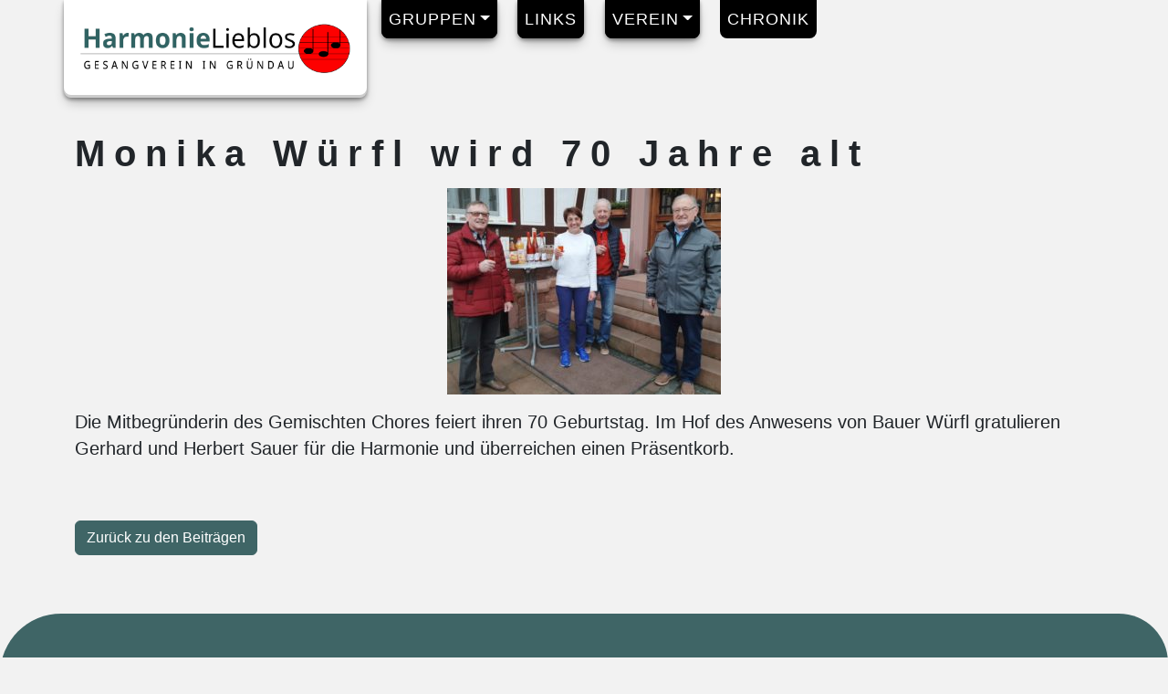

--- FILE ---
content_type: text/html; charset=UTF-8
request_url: https://www.harmonielieblos.de/monika-wuerfl-wird-70-jahre-alt.html
body_size: 8295
content:
<!doctype html>
<html lang="de-DE">
<head>
    <meta charset="UTF-8">
    <meta name="viewport" content="width=device-width, initial-scale=1, shrink-to-fit=no">
    <link rel="stylesheet" href="/wp-content/themes/n/assets/fresco/css/fresco.css"/>
	<title>Monika Würfl wird 70 Jahre alt &#8211; Harmonie Lieblos</title>
<meta name='robots' content='max-image-preview:large' />
<link rel="alternate" type="application/rss+xml" title="Harmonie Lieblos &raquo; Feed" href="https://www.harmonielieblos.de/feed" />
<link rel="alternate" type="application/rss+xml" title="Harmonie Lieblos &raquo; Kommentar-Feed" href="https://www.harmonielieblos.de/comments/feed" />
<link rel="alternate" type="application/rss+xml" title="Harmonie Lieblos &raquo;  Kommentar-Feed" href="/feed" />
<script>
window._wpemojiSettings = {"baseUrl":"https:\/\/s.w.org\/images\/core\/emoji\/14.0.0\/72x72\/","ext":".png","svgUrl":"https:\/\/s.w.org\/images\/core\/emoji\/14.0.0\/svg\/","svgExt":".svg","source":{"concatemoji":"https:\/\/www.harmonielieblos.de\/wp\/wp-includes\/js\/wp-emoji-release.min.js?ver=6.4.7"}};
/*! This file is auto-generated */
!function(i,n){var o,s,e;function c(e){try{var t={supportTests:e,timestamp:(new Date).valueOf()};sessionStorage.setItem(o,JSON.stringify(t))}catch(e){}}function p(e,t,n){e.clearRect(0,0,e.canvas.width,e.canvas.height),e.fillText(t,0,0);var t=new Uint32Array(e.getImageData(0,0,e.canvas.width,e.canvas.height).data),r=(e.clearRect(0,0,e.canvas.width,e.canvas.height),e.fillText(n,0,0),new Uint32Array(e.getImageData(0,0,e.canvas.width,e.canvas.height).data));return t.every(function(e,t){return e===r[t]})}function u(e,t,n){switch(t){case"flag":return n(e,"\ud83c\udff3\ufe0f\u200d\u26a7\ufe0f","\ud83c\udff3\ufe0f\u200b\u26a7\ufe0f")?!1:!n(e,"\ud83c\uddfa\ud83c\uddf3","\ud83c\uddfa\u200b\ud83c\uddf3")&&!n(e,"\ud83c\udff4\udb40\udc67\udb40\udc62\udb40\udc65\udb40\udc6e\udb40\udc67\udb40\udc7f","\ud83c\udff4\u200b\udb40\udc67\u200b\udb40\udc62\u200b\udb40\udc65\u200b\udb40\udc6e\u200b\udb40\udc67\u200b\udb40\udc7f");case"emoji":return!n(e,"\ud83e\udef1\ud83c\udffb\u200d\ud83e\udef2\ud83c\udfff","\ud83e\udef1\ud83c\udffb\u200b\ud83e\udef2\ud83c\udfff")}return!1}function f(e,t,n){var r="undefined"!=typeof WorkerGlobalScope&&self instanceof WorkerGlobalScope?new OffscreenCanvas(300,150):i.createElement("canvas"),a=r.getContext("2d",{willReadFrequently:!0}),o=(a.textBaseline="top",a.font="600 32px Arial",{});return e.forEach(function(e){o[e]=t(a,e,n)}),o}function t(e){var t=i.createElement("script");t.src=e,t.defer=!0,i.head.appendChild(t)}"undefined"!=typeof Promise&&(o="wpEmojiSettingsSupports",s=["flag","emoji"],n.supports={everything:!0,everythingExceptFlag:!0},e=new Promise(function(e){i.addEventListener("DOMContentLoaded",e,{once:!0})}),new Promise(function(t){var n=function(){try{var e=JSON.parse(sessionStorage.getItem(o));if("object"==typeof e&&"number"==typeof e.timestamp&&(new Date).valueOf()<e.timestamp+604800&&"object"==typeof e.supportTests)return e.supportTests}catch(e){}return null}();if(!n){if("undefined"!=typeof Worker&&"undefined"!=typeof OffscreenCanvas&&"undefined"!=typeof URL&&URL.createObjectURL&&"undefined"!=typeof Blob)try{var e="postMessage("+f.toString()+"("+[JSON.stringify(s),u.toString(),p.toString()].join(",")+"));",r=new Blob([e],{type:"text/javascript"}),a=new Worker(URL.createObjectURL(r),{name:"wpTestEmojiSupports"});return void(a.onmessage=function(e){c(n=e.data),a.terminate(),t(n)})}catch(e){}c(n=f(s,u,p))}t(n)}).then(function(e){for(var t in e)n.supports[t]=e[t],n.supports.everything=n.supports.everything&&n.supports[t],"flag"!==t&&(n.supports.everythingExceptFlag=n.supports.everythingExceptFlag&&n.supports[t]);n.supports.everythingExceptFlag=n.supports.everythingExceptFlag&&!n.supports.flag,n.DOMReady=!1,n.readyCallback=function(){n.DOMReady=!0}}).then(function(){return e}).then(function(){var e;n.supports.everything||(n.readyCallback(),(e=n.source||{}).concatemoji?t(e.concatemoji):e.wpemoji&&e.twemoji&&(t(e.twemoji),t(e.wpemoji)))}))}((window,document),window._wpemojiSettings);
</script>
<style id='wp-emoji-styles-inline-css'>

	img.wp-smiley, img.emoji {
		display: inline !important;
		border: none !important;
		box-shadow: none !important;
		height: 1em !important;
		width: 1em !important;
		margin: 0 0.07em !important;
		vertical-align: -0.1em !important;
		background: none !important;
		padding: 0 !important;
	}
</style>
<link rel='stylesheet' id='wp-block-library-css' href='https://www.harmonielieblos.de/wp/wp-includes/css/dist/block-library/style.min.css?ver=6.4.7' media='all' />
<style id='classic-theme-styles-inline-css'>
/*! This file is auto-generated */
.wp-block-button__link{color:#fff;background-color:#32373c;border-radius:9999px;box-shadow:none;text-decoration:none;padding:calc(.667em + 2px) calc(1.333em + 2px);font-size:1.125em}.wp-block-file__button{background:#32373c;color:#fff;text-decoration:none}
</style>
<link rel='stylesheet' id='minymal-style-custom-css' href='https://www.harmonielieblos.de/wp-content/themes/n/dist/css/style.c7f97661754eaa86cad4d5bd5b4b1f2b394ff30c84199d1d014ea8ee152035cc.css' media='all' />
<link rel='stylesheet' id='dashicons-css' href='https://www.harmonielieblos.de/wp/wp-includes/css/dashicons.min.css?ver=6.4.7' media='all' />
<script src="https://www.harmonielieblos.de/wp/wp-includes/js/jquery/jquery.min.js?ver=3.7.1" id="jquery-core-js"></script>
<script src="https://www.harmonielieblos.de/wp/wp-includes/js/jquery/jquery-migrate.min.js?ver=3.4.1" id="jquery-migrate-js"></script>
<link rel="https://api.w.org/" href="https://www.harmonielieblos.de/wp-json/" /><link rel="alternate" type="application/json" href="https://www.harmonielieblos.de/wp-json/wp/v2/posts/5060" /><link rel="EditURI" type="application/rsd+xml" title="RSD" href="https://www.harmonielieblos.de/wp/xmlrpc.php?rsd" />
<meta name="generator" content="WordPress 6.4.7" />
<link rel="canonical" href="https://www.harmonielieblos.de/monika-wuerfl-wird-70-jahre-alt.html" />
<link rel='shortlink' href='https://www.harmonielieblos.de/?p=5060' />
<link rel="alternate" type="application/json+oembed" href="https://www.harmonielieblos.de/wp-json/oembed/1.0/embed?url" />
<link rel="alternate" type="text/xml+oembed" href="https://www.harmonielieblos.de/wp-json/oembed/1.0/embed?url&#038;format=xml" />

<link rel="icon" href="/wp-content/themes/n/dist/favicon/favicon.svg" type="image/svg+xml">
<link rel="icon" href="/wp-content/themes/n/dist/favicon/favicon-16.png" sizes="16x16" type="image/png">
<link rel="icon" href="/wp-content/themes/n/dist/favicon/favicon-32.png" sizes="32x32" type="image/png">
<link rel="apple-touch-icon" href="/wp-content/themes/n/dist/favicon/favicon-180.png" sizes="180x180" type="image/png">
<link rel="icon" href="/wp-content/themes/n/dist/favicon/favicon-192.png" sizes="192x192" type="image/png"><meta name="theme-color" content="#fff">
<script>
  var g_tqtools_structureddata_lang		=	'de';
  var g_tqtools_structureddata_url_restv1 =	'https://www.harmonielieblos.de/wp-json/tq-tools/structureddata/v1';
</script>
<script>
  var g_tqtools_easyrest_lang		=	'de';
  var g_tqtools_easyrest_url_restv1 =	'https://www.harmonielieblos.de/wp-json/tq-tools/easyrest/v1';
</script>
<script type="application/ld+json">{"@context":"https:\/\/schema.org","@type":["LocalBusiness"],"name":"Harmonie Lieblos","address":{"@type":"PostalAddress","streetAddress":"Am B\u00fcrgerzentrum 1 A\r\n","addressLocality":"Gr\u00fcndau-Lieblos","addressRegion":"HE","postalCode":"63584","addressCountry":"DE"},"telephone":"+4960518347062","email":"info@harmonielieblos.de","logo":"https:\/\/www.harmonielieblos.de\/uploads\/2024\/03\/2024-Logo-Harmonie.png","sameAs":["https:\/\/www.instagram.com\/harmonielieblos\/","https:\/\/www.facebook.com\/harmonielieblos"],"slogan":"Gesangverein in Gr\u00fcndau","url":"https:\/\/www.harmonielieblos.de","openingHoursSpecification":[{"@type":"OpeningHoursSpecification","dayOfWeek":["Montag"],"opens":"19:30","closes":"21:30"},{"@type":"OpeningHoursSpecification","dayOfWeek":["Samstag"],"opens":"10:00","closes":"12:00"}]}</script><script type="application/ld+json">{"@context":"https:\/\/schema.org","@type":["LocalBusiness"],"name":"Harmonie Lieblos","address":{"@type":"PostalAddress","streetAddress":"Am B\u00fcrgerzentrum 1 A\r\n","addressLocality":"Gr\u00fcndau-Lieblos","addressRegion":"HE","postalCode":"63584","addressCountry":"DE"},"telephone":"+4960518347062","email":"info@harmonielieblos.de","logo":"https:\/\/www.harmonielieblos.de\/uploads\/2024\/03\/2024-Logo-Harmonie.png","sameAs":["https:\/\/www.instagram.com\/harmonielieblos\/","https:\/\/www.facebook.com\/harmonielieblos"],"slogan":"Gesangverein in Gr\u00fcndau","url":"https:\/\/www.harmonielieblos.de","openingHoursSpecification":[{"@type":"OpeningHoursSpecification","dayOfWeek":["Montag"],"opens":"19:30","closes":"21:30"},{"@type":"OpeningHoursSpecification","dayOfWeek":["Samstag"],"opens":"10:00","closes":"12:00"}]}</script>
        <style>
            .tqiframe-out {
                position: relative;
            }

            .tqiframe-out iframe.tqiframe.noSrc.fromContent {
                background-color: lightgrey;
            }
            .tqiframe-out {
                display: inline-block;
                position: relative;
                clear: both;
            }
            .responsive-video .tqiframe-out {
                position: static;
            }
            .responsive-video .tqiframe-out iframe {
                position: absolute !important;
            }
            .tqiframe-out .tqiframeYoutube-play {
                position: absolute;
                left: 50%;
                top: 50%;
                transform: translate(-50%,-50%);
                transform: translate3d(-50%,-50%,0);
                display: inline-block;
                font-family: "dashicons";
                text-rendering: auto;
                -webkit-font-smoothing: antialiased;
                -moz-osx-font-smoothing: grayscale;
                content: "";
                color: hsla(0,0%,100%,.8);
                text-align: center;
                font-size: 140px;
                line-height: 140px;
                padding-left: 10px;
                padding-right: 10px;
                background-color: rgba(0,0,0,.4);
                border-radius: 10px;
                cursor: pointer;
                z-index: 99;

            }
            .tqiframe-out .tqiframeYoutube-play .dashicons {
                font-size: 140px;
                line-height: 140px;
                width: auto;
                height: auto;
            }
            div.modal-content label {
                display: inline-block;
            }
            div.modal-content input {
                display: inline;
            }
        </style>
        <script>
            function tqSetCookie(key, value) {
                var expires = new Date();
                expires.setTime(expires.getTime() + (5 * 365 * 24 * 60 * 60 * 1000));
                document.cookie = key + '=' + value + ';expires=' + expires.toUTCString() + ';path=/' ;
            }

            function tqGetCookie(key) {
                var keyValue = document.cookie.match('(^|;) ?' + key + '=([^;]*)(;|$)');
                return keyValue ? keyValue[2] : null;
            }
            function tqDeleteCookieYoutube() {
                document.cookie = 'tq_accept_youtube=; Max-Age=-99999999;' + ' path=/' ;
                alert('Youtube wird ab jetzt nicht mehr automatisch geladen!');
            }
            jQuery(document).ready(function ($) {
                $( '.tqiframe.tqiframeYoutube.fromContent' ).wrap("<div class='tqiframe-out embed-responsive embed-responsive-16by9'></div>").parent().prepend('<span data-bs-toggle="modal" data-bs-target="#externe-ressourcen-modal" class="tqiframeYoutube-play"><span class="dashicons dashicons-controls-play"></span></span>');
            });
        </script>
		</head>
<body class="post-template-default single single-post postid-5060 single-format-standard">
<header class="container-fluid page-header">
    <nav class="navbar container navbar-expand-xl navbar-light py-0" role="navigation">
        <a class="navbar-brand" href="https://www.harmonielieblos.de/">
            <img class="header-brand-logo logo-with-text" src="https://www.harmonielieblos.de/wp-content/themes/n/dist/images/logo.png"
                 alt="Harmonie Lieblos">
        </a>
        <button class="navbar-toggler" type="button" data-bs-toggle="collapse"
                data-bs-target="#navbarNavDropdown"
                aria-controls="navbarNavDropdown" aria-expanded="false"
                aria-label="Navigation um/anschalten">
            <span class="icon hamburger"></span>
        </button>
        <div class="collapse navbar-collapse" id="navbarNavDropdown">
			<ul id="bs-primary-navbar-collapse-inner" class="navbar-nav navbar-nav main-nav"><li  id="menu-item-5646" class="menu-item menu-item-type-custom menu-item-object-custom menu-item-has-children dropdown nav-item nav-item-5646"><a href="#" class="nav-link  dropdown-toggle" aria-haspopup="true" aria-expanded="false">Gruppen</a>
<ul class="dropdown-menu  depth_0">
	<li  id="menu-item-5678" class="menu-item menu-item-type-custom menu-item-object-custom nav-item nav-item-5678"><a href="/gruppe/maennerchor" class="dropdown-item ">Männerchor</a></li>
	<li  id="menu-item-5677" class="menu-item menu-item-type-custom menu-item-object-custom nav-item nav-item-5677"><a href="/gruppe/singnswing" class="dropdown-item ">Sing&#8217;n&#8217;Swing</a></li>
	<li  id="menu-item-5676" class="menu-item menu-item-type-custom menu-item-object-custom nav-item nav-item-5676"><a href="/gruppe/reboot" class="dropdown-item ">Reboot</a></li>
	<li  id="menu-item-5675" class="menu-item menu-item-type-custom menu-item-object-custom nav-item nav-item-5675"><a href="/gruppe/grpngsng" class="dropdown-item ">GPRNGSNG</a></li>
	<li  id="menu-item-5674" class="menu-item menu-item-type-custom menu-item-object-custom nav-item nav-item-5674"><a href="/gruppe/takt9" class="dropdown-item ">Takt9</a></li>
	<li  id="menu-item-5937" class="menu-item menu-item-type-post_type menu-item-object-gruppe nav-item nav-item-5937"><a href="https://www.harmonielieblos.de/gruppe/limoncellis" class="dropdown-item ">Limoncellis</a></li>
</ul>
</li>
<li  id="menu-item-1597" class="menu-item menu-item-type-post_type menu-item-object-page nav-item nav-item-1597"><a href="https://www.harmonielieblos.de/links" class="nav-link ">Links</a></li>
<li  id="menu-item-6028" class="menu-item menu-item-type-custom menu-item-object-custom menu-item-has-children dropdown nav-item nav-item-6028"><a href="#" class="nav-link  dropdown-toggle" aria-haspopup="true" aria-expanded="false">Verein</a>
<ul class="dropdown-menu  depth_0">
	<li  id="menu-item-5742" class="menu-item menu-item-type-post_type menu-item-object-page nav-item nav-item-5742"><a href="https://www.harmonielieblos.de/personen" class="dropdown-item ">Personen</a></li>
	<li  id="menu-item-6026" class="menu-item menu-item-type-post_type menu-item-object-page nav-item nav-item-6026"><a href="https://www.harmonielieblos.de/vereinsheim" class="dropdown-item ">Vereinshaus</a></li>
</ul>
</li>
<li><a href="/2025" class="nav-link">Chronik</a></li></ul>        </div>
    </nav>
</header>
<!-- end of header.php -->
    <main class="container single-post-section">
    <div class="post-thumbnail-img">
		    </div>
    <h1>Monika Würfl wird 70 Jahre alt</h1>
    <div class="content"><p style="text-align: center;"><a href="https://www.harmonielieblos.de/uploads/2021/01/70.-Geburtstag-v.-Monika-W%C3%BCrfl-Kopie-scaled.jpg"><img fetchpriority="high" decoding="async" class="alignnone size-medium wp-image-5061" src="https://www.harmonielieblos.de/uploads/2021/01/70.-Geburtstag-v.-Monika-W%C3%BCrfl-Kopie-300x226.jpg" alt="" width="300" height="226" srcset="https://www.harmonielieblos.de/uploads/2021/01/70.-Geburtstag-v.-Monika-W&uuml;rfl-Kopie-300x226.jpg 300w, https://www.harmonielieblos.de/uploads/2021/01/70.-Geburtstag-v.-Monika-W&uuml;rfl-Kopie-1024x770.jpg 1024w, https://www.harmonielieblos.de/uploads/2021/01/70.-Geburtstag-v.-Monika-W&uuml;rfl-Kopie-768x577.jpg 768w, https://www.harmonielieblos.de/uploads/2021/01/70.-Geburtstag-v.-Monika-W&uuml;rfl-Kopie-1536x1155.jpg 1536w, https://www.harmonielieblos.de/uploads/2021/01/70.-Geburtstag-v.-Monika-W&uuml;rfl-Kopie-2048x1540.jpg 2048w, https://www.harmonielieblos.de/uploads/2021/01/70.-Geburtstag-v.-Monika-W&uuml;rfl-Kopie-scaled.jpg 2560w" sizes="(max-width: 300px) 100vw, 300px"></a></p><p>Die Mitbegr&uuml;nderin des Gemischten Chores feiert ihren 70 Geburtstag. Im Hof des Anwesens von Bauer W&uuml;rfl gratulieren Gerhard und Herbert Sauer f&uuml;r die Harmonie und &uuml;berreichen einen Pr&auml;sentkorb.</p>
</div>

    <a href="" class="btn btn-primary mt-5">Zurück zu den Beiträgen</a>
</main><!-- BEGIN footer.php -->
<footer id="page-footer" class="page-footer">
    <div class="footer-inner">
        <div class="container">
            <div class="row">
                <div class="col-md-4">
                    <ul>
                        <li class="company-name">Harmonie Lieblos</li>
                        <li>Am Bürgerzentrum 1 A
</li>
                        <li>Gründau-Lieblos 63584</li>
                    </ul>
                </div>

                <div class="col-md-4">
                    <ul class="phone-email">
                        <li><span class="icon phone"></span><a
                                    href="tel:+4960518347062">06051 - 8347062</a></li>
                        <li><span class="icon envelope"></span><a
                                    href="mailto:info@harmonielieblos.de">info@harmonielieblos.de</a></li>
                    </ul>
                </div>

                <div class="col-md-4">
                    <ul class="socials">
						<li><a href="https://www.instagram.com/harmonielieblos/"><span class="icon instagram"></span></a> </li><li><a href="https://www.facebook.com/harmonielieblos"><span class="icon facebook"></span></a> </li>                    </ul>
                </div>
            </div>
        </div>
    </div>
    <div class="impressum-wrapper my-2">
        <div class="container">
            <p>Dieser Verein ist eingetragen im Vereinsregister am Amtsgericht Hanau unter der Nummer VR
                3707.
                Die Harmonie ist
                Mitglied im DCV (Deutscher Chorverband) und HSB (Hessischer Sängerbund) unter der Mitglieds-Nummer
                161103200.
                Kontaktdaten siehe unter <a href="/personen">Personen</a>.</p>
        </div>
    </div>
</footer>
<script src="/wp-content/themes/n/assets/fresco/js/fresco.js"></script>
        <div class="modal fade" tabindex="-1" style="" id="externe-ressourcen-modal"
             aria-labelledby="externe-ressourcen-modalLabel" aria-hidden="true">>
            <div class="modal-dialog">
                <div class="modal-content">
                    <form action="/" id="externe-ressourcen-form">
                        <div class="modal-header">
                            <h4 class="modal-title" id="externe-ressourcen-modalLabel">Datenschutzinformation</h4>
                            <button type="button" class="btn-close btn btn-primary close" data-bs-dismiss="modal"
                                    aria-label="Close"><span
                                        aria-hidden="true">&times;</span></button>
                        </div>
                        <div class="modal-body">
							<p>Sie sind im Begriff Daten und Funktionen von youtube.com zu laden, einem Dienst von Google. Dabei werden Daten an Dritte &uuml;bertragen. Wir haben keinen Einfluss darauf, wie Google mit Ihren Daten umgeht. Weitere Informationen finden Sie in unserer Datenschutzerkl&auml;rung und in der <a href="https://policies.google.com/privacy?hl=de&amp;gl=de" rel="noopener" target="_blank">Datenschutzerkl&auml;rung von Youtube.</a></p>
                            <input type="hidden" value="" name="tqid" id="aer-tqid">
                            <input type="checkbox" value="save" name="accept-external-ressources" id="aer"
                                   style="margin-right: 5px; position: absolute;"><label for="aer"
                                                                                         style="padding-left:22px;">Zustimmung speichern und nicht mehr nachfragen.</label>
                            <br><small>Sie können Ihre Zustimmung jederzeit durch Löschen der Cookies unserer Website in Ihrem Browser widerrufen.</small>
                        </div>
                        <div class="modal-footer">
                            <button type="button" id="tqno" name="no" value="no" class="btn btn-default"
                                    data-bs-dismiss="modal">Abbrechen</button>
                            <button type="button" id="tqyes" name="yes" value="yes" class="btn btn-primary"
                                    data-bs-dismiss="modal">Video abspielen</button>
                        </div>
                    </form>
                </div><!-- /.modal-content -->
            </div><!-- /.modal-dialog -->
        </div><!-- /.modal -->
		        <script>
            jQuery(document).ready(function ($) {
                function tqShowVid( iframeO,iframeG ) {
                      var srcG      =   iframeG.attr('tqsrc')+'&autoplay=1';
                      var classes   =   iframeO.attr('class');
                      if( classes === undefined ){
                          classes       =   'tqiframe-loaded';
                      }else{
                          classes       =   classes + ' tqiframe-loaded';
                      }
                      iframeO.find('span').fadeOut();
                      iframeG.attr('src', srcG);
                      iframeO.attr('class', classes);
                  }

                  function tqShowVidNotActive() {
                      $('.tqiframe-out').each(function(){
                          if( $( this ).hasClass('tqiframe-loaded') ){
                              // Nichts - iFrame bereits geladen
                          }else{
                              var iframeG   =   $( this).find('iframe');
                              var srcG      =   iframeG.attr('tqsrc');
                              var classes   =   $( this).attr('class');
                              if( classes === undefined ){
                                  classes       =   'tqiframe-loaded';
                              }else{
                                  classes       =   classes + ' tqiframe-loaded';
                              }
                              $( this ).find('span').fadeOut();
                              iframeG.attr('src', srcG);
                              $( this ).attr('class', classes);
                          }
                      });
                  }

                  $('.tqiframeYoutube-play').on('click', function () {
                      var iframeO   =   $(this).parent();
                      var iframeG   =   iframeO.find('iframe');

                      var $tqaermodal   =   $('#externe-ressourcen-modal');
                      // wir zeigen das PopUp
                      $tqaermodal.modal();

                      // bei Modal bestätigung
                      $('#tqyes').on('click', function() {
                        console.log('Hier wollen wir was mit dem Cookie und dem Video machen.');
                        var saveCookie = $('input[name=accept-external-ressources]:checked').val();
                        if (saveCookie === 'save') {
                            // Zustimmung speichern
                            tqSetCookie('tq_accept_youtube', 'true');
                            tqShowVid(iframeO,iframeG);
                            tqShowVidNotActive();
                        } else {
                            // Zustimmung nicht speichern
                            tqShowVid(iframeO,iframeG);
                        }
                      });

                  });
              });
        </script>
		<!-- Matomo -->
<script>
  var _paq = window._paq = window._paq || [];
  /* tracker methods like "setCustomDimension" should be called before "trackPageView" */
  _paq.push(["disableCookies"]);
  _paq.push(['trackPageView']);
  _paq.push(['enableLinkTracking']);
  (function() {
    var u="https://analytics.taquiri.de/";
    _paq.push(['setTrackerUrl', u+'piwik.php']);
    _paq.push(['setSiteId', '62']);
    var d=document, g=d.createElement('script'), s=d.getElementsByTagName('script')[0];
    g.async=true; g.src=u+'piwik.js'; s.parentNode.insertBefore(g,s);
  })();
</script>
<!-- End Matomo Code -->
<script src="https://www.harmonielieblos.de/wp-content/plugins/tq-firmenprofil/resources/tq_opening_or_closed.js?ver=1.0" id="tq_firm_open_or_closed-js"></script>
<script src="https://www.harmonielieblos.de/wp-content/plugins/tq-tools/src/Domain/StructuredData/js/structureddata-v1-20210521.js?ver=6.4.7" id="tq-tools-structureddata-v1-js"></script>
<script src="https://www.harmonielieblos.de/wp-content/plugins/tq-tools/src/Domain/EasyREST/js/easyrest-v1-20210521.js?ver=6.4.7" id="tq-tools-easyrest-v1-js"></script>
<script src="https://www.harmonielieblos.de/wp-content/themes/n/dist/js/bootstrap.bundle.min.4953edaa7a9fcd047b03a7c610a7088564d33911d3151f7e94bfe53a290500f8.js" id="bootstrapbundle-js"></script>
<script src="https://www.harmonielieblos.de/wp-content/themes/n/dist/js/scripts.min.de69ec8e318c96f58394ba243231a4a77dbc3f9e861b45b64d23f5fd6c7c9566.js" id="scripts-js"></script>
</body>
</html>